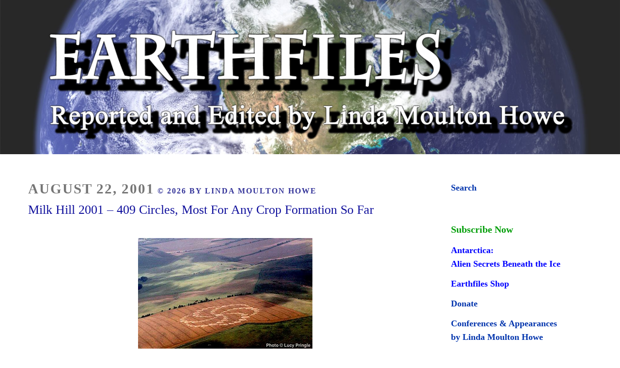

--- FILE ---
content_type: text/html; charset=utf-8
request_url: https://accounts.google.com/o/oauth2/postmessageRelay?parent=https%3A%2F%2Fwww.earthfiles.com&jsh=m%3B%2F_%2Fscs%2Fabc-static%2F_%2Fjs%2Fk%3Dgapi.lb.en.OE6tiwO4KJo.O%2Fd%3D1%2Frs%3DAHpOoo_Itz6IAL6GO-n8kgAepm47TBsg1Q%2Fm%3D__features__
body_size: 162
content:
<!DOCTYPE html><html><head><title></title><meta http-equiv="content-type" content="text/html; charset=utf-8"><meta http-equiv="X-UA-Compatible" content="IE=edge"><meta name="viewport" content="width=device-width, initial-scale=1, minimum-scale=1, maximum-scale=1, user-scalable=0"><script src='https://ssl.gstatic.com/accounts/o/2580342461-postmessagerelay.js' nonce="cF6v_j5iu6JNoY6FlY_ejQ"></script></head><body><script type="text/javascript" src="https://apis.google.com/js/rpc:shindig_random.js?onload=init" nonce="cF6v_j5iu6JNoY6FlY_ejQ"></script></body></html>